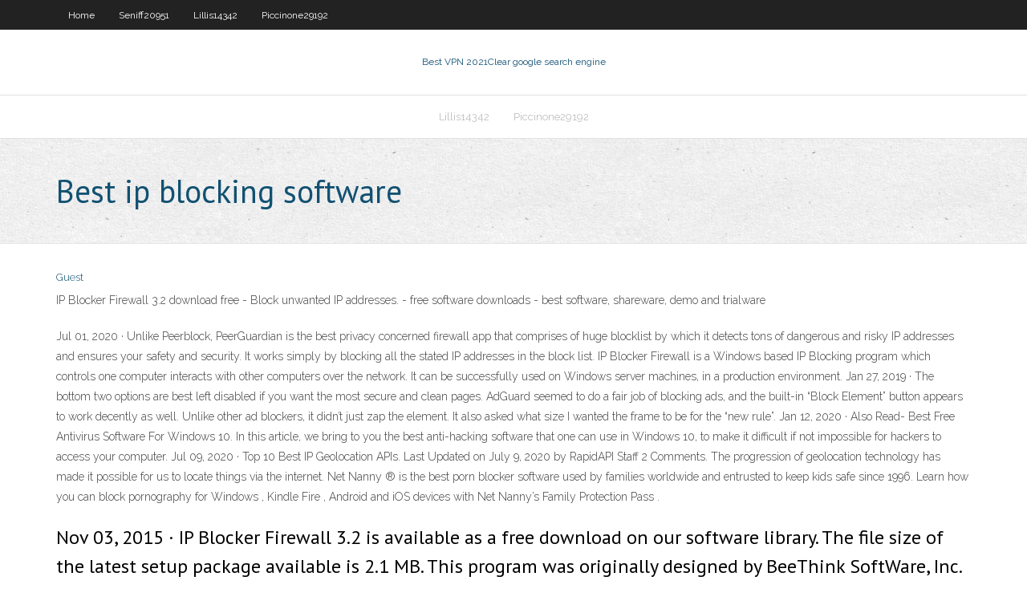

--- FILE ---
content_type: text/html; charset=utf-8
request_url: https://vpn2021gvlwah.netlify.app/seniff20951suz/best-ip-blocking-software-zen.html
body_size: 3431
content:
<!DOCTYPE html><html class=" js flexbox flexboxlegacy canvas canvastext webgl no-touch geolocation postmessage no-websqldatabase indexeddb hashchange history draganddrop websockets rgba hsla multiplebgs backgroundsize borderimage borderradius boxshadow textshadow opacity cssanimations csscolumns cssgradients cssreflections csstransforms csstransforms3d csstransitions fontface generatedcontent video audio localstorage sessionstorage webworkers no-applicationcache svg inlinesvg smil svgclippaths"><head>
<meta charset="UTF-8">
<meta name="viewport" content="width=device-width">
<link rel="profile" href="//gmpg.org/xfn/11">
<!--[if lt IE 9]>

<![endif]-->
<title>Best ip blocking software ejego</title>
<link rel="dns-prefetch" href="//fonts.googleapis.com">
<link rel="dns-prefetch" href="//s.w.org">
<link rel="stylesheet" id="wp-block-library-css" href="https://vpn2021gvlwah.netlify.app/wp-includes/css/dist/block-library/style.min.css?ver=5.3" type="text/css" media="all">
<link rel="stylesheet" id="exblog-parent-style-css" href="https://vpn2021gvlwah.netlify.app/wp-content/themes/experon/style.css?ver=5.3" type="text/css" media="all">
<link rel="stylesheet" id="exblog-style-css" href="https://vpn2021gvlwah.netlify.app/wp-content/themes/exblog/style.css?ver=1.0.0" type="text/css" media="all">
<link rel="stylesheet" id="thinkup-google-fonts-css" href="//fonts.googleapis.com/css?family=PT+Sans%3A300%2C400%2C600%2C700%7CRaleway%3A300%2C400%2C600%2C700&amp;subset=latin%2Clatin-ext" type="text/css" media="all">
<link rel="stylesheet" id="prettyPhoto-css" href="https://vpn2021gvlwah.netlify.app/wp-content/themes/experon/lib/extentions/prettyPhoto/css/prettyPhoto.css?ver=3.1.6" type="text/css" media="all">
<link rel="stylesheet" id="thinkup-bootstrap-css" href="https://vpn2021gvlwah.netlify.app/wp-content/themes/experon/lib/extentions/bootstrap/css/bootstrap.min.css?ver=2.3.2" type="text/css" media="all">
<link rel="stylesheet" id="dashicons-css" href="https://vpn2021gvlwah.netlify.app/wp-includes/css/dashicons.min.css?ver=5.3" type="text/css" media="all">
<link rel="stylesheet" id="font-awesome-css" href="https://vpn2021gvlwah.netlify.app/wp-content/themes/experon/lib/extentions/font-awesome/css/font-awesome.min.css?ver=4.7.0" type="text/css" media="all">
<link rel="stylesheet" id="thinkup-shortcodes-css" href="https://vpn2021gvlwah.netlify.app/wp-content/themes/experon/styles/style-shortcodes.css?ver=1.3.10" type="text/css" media="all">
<link rel="stylesheet" id="thinkup-style-css" href="https://vpn2021gvlwah.netlify.app/wp-content/themes/exblog/style.css?ver=1.3.10" type="text/css" media="all">
<link rel="stylesheet" id="thinkup-responsive-css" href="https://vpn2021gvlwah.netlify.app/wp-content/themes/experon/styles/style-responsive.css?ver=1.3.10" type="text/css" media="all">


<meta name="generator" content="WordPress 5.3">

</head>
<body class="archive category  category-17 layout-sidebar-none layout-responsive header-style1 blog-style1">
<div id="body-core" class="hfeed site">
	<header id="site-header">
	<div id="pre-header">
		<div class="wrap-safari">
		<div id="pre-header-core" class="main-navigation">
		<div id="pre-header-links-inner" class="header-links"><ul id="menu-top" class="menu"><li id="menu-item-100" class="menu-item menu-item-type-custom menu-item-object-custom menu-item-home menu-item-315"><a href="https://vpn2021gvlwah.netlify.app">Home</a></li><li id="menu-item-320" class="menu-item menu-item-type-custom menu-item-object-custom menu-item-home menu-item-100"><a href="https://vpn2021gvlwah.netlify.app/seniff20951suz/">Seniff20951</a></li><li id="menu-item-414" class="menu-item menu-item-type-custom menu-item-object-custom menu-item-home menu-item-100"><a href="https://vpn2021gvlwah.netlify.app/lillis14342tor/">Lillis14342</a></li><li id="menu-item-501" class="menu-item menu-item-type-custom menu-item-object-custom menu-item-home menu-item-100"><a href="https://vpn2021gvlwah.netlify.app/piccinone29192rure/">Piccinone29192</a></li></ul></div>			
		</div>
		</div>
		</div>
		<!-- #pre-header -->

		<div id="header">
		<div id="header-core">

			<div id="logo">
			<a rel="home" href="https://vpn2021gvlwah.netlify.app/"><span rel="home" class="site-title" title="Best VPN 2021">Best VPN 2021</span><span class="site-description" title="VPN 2021">Clear google search engine</span></a></div>

			<div id="header-links" class="main-navigation">
			<div id="header-links-inner" class="header-links">
		<ul class="menu">
		<li></li><li id="menu-item-359" class="menu-item menu-item-type-custom menu-item-object-custom menu-item-home menu-item-100"><a href="https://vpn2021gvlwah.netlify.app/lillis14342tor/">Lillis14342</a></li><li id="menu-item-412" class="menu-item menu-item-type-custom menu-item-object-custom menu-item-home menu-item-100"><a href="https://vpn2021gvlwah.netlify.app/piccinone29192rure/">Piccinone29192</a></li></ul></div>
			</div>
			<!-- #header-links .main-navigation -->

			<div id="header-nav"><a class="btn-navbar" data-toggle="collapse" data-target=".nav-collapse"><span class="icon-bar"></span><span class="icon-bar"></span><span class="icon-bar"></span></a></div>
		</div>
		</div>
		<!-- #header -->
		
		<div id="intro" class="option1"><div class="wrap-safari"><div id="intro-core"><h1 class="page-title"><span>Best ip blocking software</span></h1></div></div></div>
	</header>
	<!-- header -->	
	<div id="content">
	<div id="content-core">

		<div id="main">
		<div id="main-core">
	<div id="container" class="masonry" style="position: relative; height: 865.953px;">
		<div class="blog-grid element column-1 masonry-brick" style="position: absolute; left: 0px; top: 0px;">
		<header class="entry-header"><div class="entry-meta"><span class="author"><a href="https://vpn2021gvlwah.netlify.app/posts2.html" title="View all posts by Administrator" rel="author">Guest</a></span></div><div class="clearboth"></div></header><!-- .entry-header -->
		<div class="entry-content">
<p>IP Blocker Firewall 3.2 download free - Block unwanted IP addresses. - free software downloads - best software, shareware, demo and trialware</p>
<p> Jul 01, 2020 ·  Unlike Peerblock, PeerGuardian is the best privacy concerned firewall app that comprises of huge blocklist by which it detects tons of dangerous and risky IP addresses and ensures your safety and security. It works simply by blocking all the stated IP addresses in the block list.  IP Blocker Firewall is a Windows based IP Blocking program which controls one computer interacts with other computers over the network. It can be successfully used on Windows server machines, in a production environment.  Jan 27, 2019 ·  The bottom two options are best left disabled if you want the most secure and clean pages. AdGuard seemed to do a fair job of blocking ads, and the built-in “Block Element” button appears to work decently as well. Unlike other ad blockers, it didn’t just zap the element. It also asked what size I wanted the frame to be for the “new rule”.  Jan 12, 2020 ·  Also Read- Best Free Antivirus Software For Windows 10. In this article, we bring to you the best anti-hacking software that one can use in Windows 10, to make it difficult if not impossible for hackers to access your computer.  Jul 09, 2020 ·  Top 10 Best IP Geolocation APIs. Last Updated on July 9, 2020 by RapidAPI Staff 2 Comments. The progression of geolocation technology has made it possible for us to locate things via the internet.  Net Nanny ® is the best porn blocker software used by families worldwide and entrusted to keep kids safe since 1996. Learn how you can block pornography for Windows , Kindle Fire , Android and iOS devices with Net Nanny’s Family Protection Pass . </p>
<h2>Nov 03, 2015 ·  IP Blocker Firewall 3.2 is available as a free download on our software library. The file size of the latest setup package available is 2.1 MB. This program was originally designed by BeeThink SoftWare, Inc. The program lies within Internet &amp; Network Tools, more precisely Network Tools. The most popular versions of the tool are 3.2 and 3.0. </h2>
<p>The Best Blocklists To Use When Torrenting - GreyCoder Note About BlocklistsBlocklists only provide a modest level of protection against snoopers -- you can read all about their limitations here. For better privacy, you can use a VPN while torrenting. A blocklist is simply a list of IP addresses to block when torrenting. Typically, these lists consist of the… 11 Best Free Firewall Programs (Updated July 2020) 2020-7-2 · Missing advanced customizations like port blocking rules. The GlassWire firewall program has an incredibly simple user interface that organizes all of its functions very well. The first tab at the top of the program is called Graph , which lets you see a real time view of apps using the network and the type of traffic they're using, as far back</p>
<h3>With the help of Capterra, learn about IP Block List, its features, pricing information, popular comparisons to other Click Fraud products and more. Still not sure about IP Block List? Check out alternatives and read real reviews from real users. </h3>
<p> </p>
<ul><li></li><li></li><li></li></ul>
		</div><!-- .entry-content --><div class="clearboth"></div><!-- #post- -->
</div></div><div class="clearboth"></div>
<nav class="navigation pagination" role="navigation" aria-label="Записи">
		<h2 class="screen-reader-text">Stories</h2>
		<div class="nav-links"><span aria-current="page" class="page-numbers current">1</span>
<a class="page-numbers" href="https://vpn2021gvlwah.netlify.app/seniff20951suz/">2</a>
<a class="next page-numbers" href="https://vpn2021gvlwah.netlify.app/posts1.php"><i class="fa fa-angle-right"></i></a></div>
	</nav>
</div><!-- #main-core -->
		</div><!-- #main -->
			</div>
	</div><!-- #content -->
	<footer>
		<div id="footer"><div id="footer-core" class="option2"><div id="footer-col1" class="widget-area one_half">		<aside class="widget widget_recent_entries">		<h3 class="footer-widget-title"><span>New Posts</span></h3>		<ul>
					<li>
					<a href="https://vpn2021gvlwah.netlify.app/seniff20951suz/how-to-clear-all-history-on-computer-buh">How to clear all history on computer</a>
					</li><li>
					<a href="https://vpn2021gvlwah.netlify.app/piccinone29192rure/privacy-zone-strava-272">Privacy zone strava</a>
					</li><li>
					<a href="https://vpn2021gvlwah.netlify.app/piccinone29192rure/international-proxy-sites-pa">International proxy sites</a>
					</li><li>
					<a href="https://vpn2021gvlwah.netlify.app/flockerzi44234va/ufc-tv-xbox-360-455">Ufc tv xbox 360</a>
					</li><li>
					<a href="https://vpn2021gvlwah.netlify.app/muhlstein2830gi/when-was-my-mac-made-muja">When was my mac made</a>
					</li>
					</ul>
		</aside></div>
		<div id="footer-col2" class="widget-area last one_half"><aside class="widget widget_recent_entries"><h3 class="footer-widget-title"><span>Top Posts</span></h3>		<ul>
					<li>
					<a href="">Free prozy</a>
					</li><li>
					<a href="">Openwrt multicast</a>
					</li><li>
					<a href="">Game of thrones online download</a>
					</li><li>
					<a href="">For freeproxy</a>
					</li><li>
					<a href="">Ubuntu customer support</a>
					</li>
					</ul>
		</aside></div></div></div><!-- #footer -->		
		<div id="sub-footer">
		<div id="sub-footer-core">
			 
			<!-- .copyright --><!-- #footer-menu -->
		</div>
		</div>
	</footer><!-- footer -->
</div><!-- #body-core -->










</body></html>